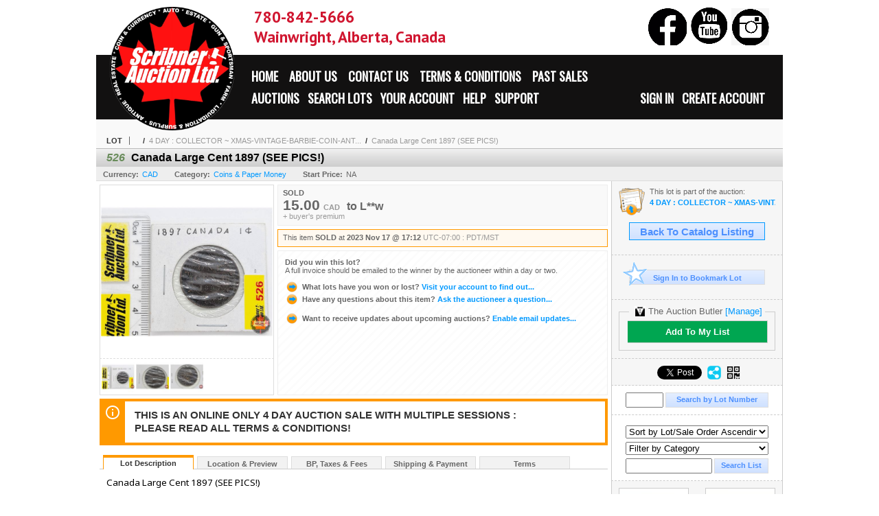

--- FILE ---
content_type: text/html; charset=utf-8
request_url: https://www.bidscribnernet.com/Canada-Large-Cent-1897-SEE-PICS_i50856736
body_size: 14977
content:

<!DOCTYPE html PUBLIC "-//W3C//DTD XHTML 1.0 Transitional//EN" "http://www.w3.org/TR/xhtml1/DTD/xhtml1-transitional.dtd">
<html xmlns="http://www.w3.org/1999/xhtml" >
<head><link rel="stylesheet" type="text/css" href="css/jquery.thickbox.css" /><link rel="shortcut icon" href="https://www.bidscribnernet.com/s/183/graphics/favicon.ico" /><link rel="alternate" type="application/rss+xml" title="Scribner Auction Ltd. Upcoming Auctions Feed" href="https://www.bidscribnernet.com/feeds" /><script type="text/javascript">var relpath = "https://www.bidscribnernet.com/";</script><link rel="stylesheet" type="text/css" href="https://www.bidscribnernet.com/css/c.min.2601190053.css" /><link rel="stylesheet" type="text/css" href="https://www.bidscribnernet.com/s/183/css/s.min.2601190053.css" /><script type="text/javascript" src="https://www.bidscribnernet.com/js/jquery-1.4.4.min.js"></script><script type="text/javascript" src="https://www.bidscribnernet.com/js/c.min.2601190053.js"></script>
    <meta id="cphHead_metaDescription" name="description" content="Canada Large Cent 1897 (SEE PICS!) - Scribner Auction Ltd."></meta>
    <meta id="cphHead_metaKeywords" name="keywords" content="Canada Large Cent 1897 (SEE PICS!), Scribner Auction Ltd., Wainwright, Alberta, Canada, auction, item, lot"></meta>

    <link rel="stylesheet" type="text/css" href="css/jquery.jcarousel.css" />
    <link rel="stylesheet" type="text/css" href="css/jquery.jcarousel.skin.css" />
    <link rel="stylesheet" type="text/css" href="css/jquery.jqzoom.css" />
    <link rel="stylesheet" type="text/css" href="css/pages/item.5.css" />
    <link rel="stylesheet" type="text/css" href="css/lightbox.css" />

    <script src="js/jquery-1.6.min.js" type="text/javascript"></script>

    <script type="text/javascript" src="js/jquery.lightbox.js?show_linkback=false&amp;show_helper_text=false&amp;speed=200&amp;opacity=0.8"></script>
    <script type="text/javascript" src="js/jquery.jcarousel.2601190053.js"></script>
    <script type='text/javascript' src='js/jquery.jqzoom-core.2601190053.js'></script>
    <script type="text/javascript" src="js/pages/auction.2601190053.js"></script>
    <script type="text/javascript" src="js/pages/item.2601190053.js"></script>

    <script src="js/jquery-ui-1.11.3.min.js" type="text/javascript"></script>
    <link rel="stylesheet" type="text/css" href="css\jquery-ui-1.11.3.min.css"/>

    <link rel="canonical" href="https://www.icollector.com/Canada-Large-Cent-1897-SEE-PICS_i50856736" />

    <style type="text/css">
        /*Jquery UI MyAgent CSS*/
        .ui-dialog{
            font-size: 12px;
            text-align:left;
        }
        .ui-dialog input[type=text]{
            width:420px;
        }
        .lblTitle{
            margin-top:7px;
            margin-bottom:2px;
            display:block;
        }
        .lblInfo {
            font-weight: normal;
            display:block;
        }
        .lblError {
            color:red;
            font-weight: normal;
            margin: 5px 0;
            display: block;
        }
        
        .buttons {
            text-align: center;
            margin-top:5px;
        }
        .buttons input{
            margin:5px 25px;
            width:80px;
        }
        #AuctionButlerTitle {
            text-align:center;
            border: 1px rgb(204, 204, 204) solid;
            padding: 5px 5px 10px 5px;
        }
        #AuctionButlerTitle span{
            font-size: 14px;
        }
        #AuctionButlerTitle img{
            vertical-align:middle;
        }
        #manageAuctionButler{
            text-decoration:none;
            color:#09f;
        }
        #manageAuctionButler:hover{
            color:#f90;
        }
        #CreateSavedSearch{
            color:#fff;
            background-color:rgb(0, 166, 81);
            cursor:pointer;
            padding: 0 55px;
            text-decoration:none;
            font-family:sans-serif;
            font-weight:bold;
            font-size:small;
            display:inline-block;
            height: 15px;
            border: solid 1px #ccc;
            border-left:none;
            padding-bottom: 7px;
            padding-top: 9px;
            margin-left: 1px;
        }
        .imgQuestion{
            margin-top: -47px;
            margin-left: 200px;
            float: left;
            cursor:help;
        }

        .p_item-buynow {
            clear: both;
            margin: 0 5px;
            padding: 1em 1.5em;
            border: solid 1px #F90;
            background-color: #FFF9F0;
            color: #666;
            text-align: left;
        }
        .p_item-buynow a {
            background: red;
            color: white;
            padding: 0.6em 1.2em 0.5em;
            margin-top: -0.3em;
            float: right;
            cursor: pointer;
            margin-left: 1em;
            border: 1px solid #999;
            border-radius: 0.2em;
            text-decoration: none;
            font-size: 1.4em;
        }
        .p_item-buynow-quantity {
            font-size: 0.8em;
            font-weight: normal;
        }
        .p_item-buynow-quantity::before {
            content: "x";
            display: inline-block;
            margin: 0 0.25em 0 0.5em;
        }
        .gridView {
            margin: 10px;
            color: #666;
            font-size: 8pt;
            font-weight: normal;
            text-align: right;
            margin-left: 10px;
        }
        .gridView tr td {
            padding: 1px 0px !important;
        }
        .datainfo tr th {
            border-bottom: solid 1px #EEE;
            color: #666;
            font-weight: bold;
            font-size: 8pt;
        }
        .left-padding {
            padding-left: 15px !important;
        }
        .minor-left-padding {
            padding-left: 5px !important;
        }
        .no-right-padding {
            padding-right: 0px !important;
        }
    </style>

    <script type="text/javascript">
        var yt_element, yt_video, yt_videoId, yt_autoload_id;

        var auctionSessionID = "94163";

        var AdjacentItemConfig = new function () {
            this.auctionID = "63396";
            this.auctionSessionID = auctionSessionID;
            this.containerID = "item_sideinfo_nextprev";
            this.commonApiURL = lag.GetCommonApiURL(),
            this.itemCount = "1";
            this.itemID = "50856736";
            this.isMobile = false;
            this.mediaURL = "https://dygtyjqp7pi0m.cloudfront.net/";
            this.showLotNumber = "True";
        }

        var FilterConfig = new function () {
            this.auctionSessionID = auctionSessionID;
        }

        var SiteConfig = new function () {
            this.registrantID = "";
            this.siteID = "183";
        }

        //Initialize JQZoom
        function initJQZoom(){
            $("#jqzoom").jqzoom({zoomType:"standard", zoomWidth:479, zoomHeight: 305, xOffset:7, yOffset: -2, title:false });
        }

        function hideImageYoutubeVideoElements() {
            $("#item_media_main a").hide(); // image

            var videle = $("#item_media_main_video");
            videle[0].pause(); videle.hide();

            if (yt_element) {
                yt_video.pauseVideo();
                yt_element.hide();
            }
        }

        // function called when hover over thumbnail
        function hoverThumbnail(img_md_src, img_lg_src, i)
        {
            hideImageYoutubeVideoElements();

            $("#item_media_main img").attr("src", img_md_src);
            $("#item_media_main a").attr("href", img_lg_src).attr("data-i", i).show();

            //Reinitialize zqzoom on new image
            initJQZoom();
        }
        function hoverMediaThumbnail(url, isYoutube)
        {
            if (!url || !url.length) return;

            hideImageYoutubeVideoElements();

            if (isYoutube == 1) { //1 = youtube, 0 = video url, 2 = uploaded video
                if (yt_videoId != url) { // if not already loaded then load...
                    yt_videoId = url;

                    if (yt_element && yt_video) {
                        yt_video.loadVideoById(url);
                    }
                    else {
                        yt_element = $("#item_media_main .youtube");
                        yt_video = new YT.Player("youtube_player",
                            {
                                width: 250, height: 250, videoId: url,
                                playerVars: { modestbranding: true },
                                events: {
                                    'onReady': function (event) {
                                        yt_video.playVideo();
                                    },
                                    'onStateChange': function (state) {
                                        if (state.data === 0) { // video ended
                                            // restart (loop)
                                            yt_video.seekTo(0);
                                            yt_video.playVideo();
                                        }
                                    }
                                }
                            });
                    }
                }

                yt_element.show();
            }
            else {
                $("#item_media_main_video").attr('src', url).show()[0].play();
            }
        }
        // auto load first video (if it exists)
        function onYouTubeIframeAPIReady()
        {
            // make sure page loaded already
            $(function (){
                // use setTimeout 0 to queue function call after general initialization
                setTimeout(function() { hoverMediaThumbnail(yt_autoload_id, true); }, 1000);
            });
        }
        
        // on tab click change tab and details appropriately
        function changeDetailsTab(name)
        {
            $("#item_details_tabs li").removeClass("active");
            $("#item_details_info > span").css("display", "none");

            $("#item_details_tabs_" + name).addClass("active");
            $("#item_details_info_" + name).css("display", "block");
        }

        // on document ready
        $(function()
        {
            getAdjacentItems(AdjacentItemConfig);
            // show thumbnails section (before initializing carousel)
            // do this instead of just having it visible from the get go
            // because we want style to be applied first otherwise during
            // page load/render layout looks all goofy, and jumps around
            $("#item_media_thumbnails").css("display", "block");

            $("#plhMedia").css("display", "block");

            // initialize thumbnail carousel
            $("#item_media_thumbnails").jcarousel(
            {
                scroll: 1,
                visible: (5)
            });
            
            // initialize jqzoom (on main image)
            // if image src contains 'noimage' (eg. .../noimage_md.jpg) then don't add zoom capability
            var main_image = $("#item_media_main a img");
            if(main_image.attr("src").indexOf("noimage") < 0)
            {
                // a valid image exists so initialize jqzoom on the image
                initJQZoom();
            }
            else
            {
                // a valid image does NOT exist, remove the href for the link on the main image
                $("#item_media_main a").removeAttr("href");
            }

            // click main image to get zoom via thumbnail lightbox event
            $("#item_media_main a").click(function() {
                var i = $(this).attr("data-i");
                $("a.item_media_thumbnail_" + i).trigger("click");
            });

            // show itemsbar
            $(".item_groupbar").show("slow", function(){ $(".item_groupbar .tag").show(); });
            
            // setup find lot number events
            $("#txtFindLot").click(function(e){ this.select(); });
            $("#txtFindLot").keypress(function(e)
            {
                var keyCode = (window.Event)? e.which : e.keyCode;
                if(keyCode==13)
                {
                    FindLot(this.value, null, 94163, 50);
                    return false;
                }
            });
            $("#btnFindLot").click(function()
            {
                FindLot($("#txtFindLot").val(), null, 94163, 50);
            });
            
            // setup search items via keywords events
            $("#txtSearch").click(function(e){ this.select(); });
            $("#txtSearch").keypress(function(e)
            {
                var keyCode = (window.Event)? e.which : e.keyCode;
                if(keyCode==13)
                {
                    SearchItems("https://www.bidscribnernet.com/4-DAY-COLLECTOR-XMAS-VINTAGE-BARBIE-COIN-ANTIQUE-FARM-COLLECTOR-TOY-NOV-16-17-18-19-2023_as94163", "50", "null", $("#txtSearch").val(), $("#ddlSearchCategories").val(), "null", "null", $("#cphBody_ddlSortOrder").val());
                    return false;
                }
            });

            // Load category dropdown list
            getCategoryFilter(FilterConfig);

            function itempage_search() {
                SearchItems(
                    "https://www.bidscribnernet.com/4-DAY-COLLECTOR-XMAS-VINTAGE-BARBIE-COIN-ANTIQUE-FARM-COLLECTOR-TOY-NOV-16-17-18-19-2023_as94163", "50", "null",
                    $("#txtSearch").val(), $("#ddlSearchCategories").val(), "null", "null", $("#cphBody_ddlSortOrder").val());
            }
            $("#btnSearch").click(itempage_search);
            $("#ddlSearchCategories,#cphBody_ddlSortOrder").change(itempage_search);
            
            // setup sort ordering
            $("#cphBody_ddlSortOrder").change(function()
            {
                SortItems("https://www.bidscribnernet.com/4-DAY-COLLECTOR-XMAS-VINTAGE-BARBIE-COIN-ANTIQUE-FARM-COLLECTOR-TOY-NOV-16-17-18-19-2023_as94163", "50", "null", $("#txtSearch").val(), $("#ddlSearchCategories").val(), "null", "null", $("#cphBody_ddlSortOrder").val());
            });

            //If user is logged in load 
            if("".length > 0){
                //Initialize the savedsearch dialog
                $("#Dialog").dialog({ autoOpen: false, resizable: false, width: 450, modal: true });
                $("#Dialog").dialog('option', 'title', 'Auction Butler');

                var SavedSearch = new function () {
                    this.CategoryID = "11116";
                    this.SSID = null;
                    this.MyAgentEnabled = 0;
                }

                var Filters = new function () {
                    this.categoryID = SavedSearch.CategoryID;
                    this.yearID = null;
                    this.auctionSessionTypeID = null;   
                    this.countryLocationID = null;
                    this.auctioneerID = null;
                }

                var SearchConfig = new function () {
                    this.keywords = removeStopWords(removeIllegalChars("Canada Large Cent 1897 (SEE PICS!)"));
                    this.exactKeywords = null;
                    this.isCurrent = 1;
                    this.exactKeywords = 0;
                }

                var savedSearchName = "";
                var btnMyAgentEnabled = "Added To List";
                var btnMyAgentDisabled = "Add To My List";

                $("#btnSubmit").click(function () {
                    $("#Dialog").dialog('close');
                    
                    promptKeywords = removeStopWords(removeIllegalChars($("#txtKeywords").val()));
                    if (promptKeywords.length > 0) {
                        SearchConfig.keywords = promptKeywords;
                        var savedSearchName = generateSavedSearchName("Coins & Paper Money", SearchConfig.keywords, SearchConfig.exactKeywords).substr(0,150);
                        if(saveSearch(savedSearchName, SavedSearch.SSID, 1, SearchConfig, Filters, SiteConfig, true)){
                            $("#CreateSavedSearch").text(btnMyAgentEnabled);
                            loadSavedSearch();
                        }
                    }
                });

                $("#btnCancel").click( function () {
                    $("#Dialog").dialog('close');
                });

                $("#txtKeywords").keypress(function(e) {
                    if(e.which == 13) {
                        $("#btnSubmit").click();
                    }else{
                        var regex = new RegExp("^[a-zA-Z0-9 :,]+$");
                        var str = String.fromCharCode(!e.charCode ? e.which : e.charCode);
                        if (regex.test(str))
                            return true;
                        else{
                            e.preventDefault();
                            return false;
                        }
                    }
                });

                $("#CreateSavedSearch").click (function () {
                    loadSavedSearch();

                    //If myagent is disabled, check if it exists. If it does, enabled. else, create
                    if (SavedSearch.SSID != null && SavedSearch.MyAgentEnabled == 1) {
                        if(saveSearch(savedSearchName, SavedSearch.SSID, 0, SearchConfig, Filters, SiteConfig, true, false)){
                            $("#CreateSavedSearch").text(btnMyAgentDisabled);
                            SavedSearch.MyAgentEnabled == 0;
                        }
                    }
                    else {
                        if (!$("#Dialog").dialog('isOpen')) {
                            $("#lblCategory").text("Coins & Paper Money");
                            $("#txtKeywords").val(SearchConfig.keywords);

                            $("#Dialog").dialog('open');
                        }
                    }
                });	    

                function loadSavedSearch(){
                    var arrSavedSearch = loadSavedSearchesItemPage("183", "");
                    if (arrSavedSearch && arrSavedSearch.length) {
                        $.each(arrSavedSearch, function(index, ssVal) {
                            //if the new generated savedsearch keywords and categoryid match an existing savedsearch then savedsearch is enabled.
                            if(ssVal.SearchKeywords == SearchConfig.keywords){
                                //Existing Saved Search was found. populate existing values
                                SavedSearch.SSID = ssVal.SSID;
                                SavedSearch.MyAgentEnabled = ssVal.MyAgentEnabled;
                                SearchConfig.keywords = ssVal.SearchKeywords;
                                Filters.yearID = ssVal.SearchYearID;
                                Filters.auctionSessionTypeID = ssVal.SearchAuctionSessionID;
                                Filters.countryLocationID = ssVal.SearchLocationID;
                                Filters.auctioneerID = ssVal.SearchAuctioneerID;
                                return false;//break loop
                            }
                        });
                    }
                }

                $("#CreateSavedSearch").removeAttr("href");
            }

            $("#ItemNotificationHelpDialog").dialog({ autoOpen: false, resizable: false, width: 450, modal: true });
            $("#ItemNotificationHelpDialog").dialog('option', 'title', 'Lot Closing Notification Information');

            $("#btnClose").click( function () {
                $("#ItemNotificationHelpDialog").dialog('close');
            });

            $(".imgQuestion").click(function(){
                $("#ItemNotificationHelpDialog").dialog('open');
            });

            $("#linkItemSubSettings").attr("href", "account/profile.aspx?m=2&itn=1&returl=" + window.location.href);
        });
    </script>
    <style type="text/css">
        .auction_session_search input[type='text'] { margin-right:3px; }
        .auction_session_search div { margin-bottom:5px; }
        .auction_session_search div:last-child { margin-bottom:0px; }
        .auction_session_search .boxlink { height:22px; padding:4px; font-size:11px; vertical-align:top; }
        .auction_session_search #btnFindLot { width:150px; }
        .auction_session_search #btnSearch { width:79px; }
        .auction_session_search #txtFindLot { width:49px; height:18px; padding:0px 1px; }
        .auction_session_search #txtSearch { width:120px; height:18px; padding:0px 1px; }
        .auction_session_search #ddlSearchCategories { width:208px; }
        .auction_session_search #cphBody_ddlSortOrder { width:208px; margin:5px 0px; }

        a#lightbox-caption-title {
            display: block;
            text-decoration: none !important;
        }
        a#lightbox-caption-title:hover {
            color: #09f !important;
        }
        a#lightbox-caption-title:hover::after {
            background-color: #09f;
        }
        a#lightbox-caption-title::after {
            display: block;
            content: "OPEN FULL SIZE VERSION IN NEW WINDOW";
            margin: .5em .25em 0;
            padding: 0 .25em;
            border-radius: .25em;
            color: #fff;
            background-color: #999;
            font-size: 1.25em;
            text-align: center;
        }
        #item_media_main a, #item_media_main img, .jqZoomPup, #item_media_thumbnails a
        { cursor: pointer; cursor: -webkit-zoom-in; cursor: -moz-zoom-in; cursor: zoom-in; }
        
        .otherdetailsbox {
            margin-top: 15px;
            color: #333;
            background-color: #fff;
            min-height: unset;
            border: .25em solid #f90;
            border-left-width: 2.5em;
            padding: .75em 1em;
            font-size: 1.1em;
            line-height: 1.3;
            font-weight: bold;
        }
        .otherdetailsbox::before {
            content: '';
            float: left;
            background-image: url('graphics/icons/info-circle.png');
            background-repeat: no-repeat;
            background-position: 0 0;
            width: 3em;
            height: 3em;
            margin-left: -3em;
            margin-top: -.5em;
            z-index: 100;
        }

        .p_item-lotassoc {
            display: block;
            border-color: green;
        }

        .itempage-orderindexnum {
            display: inline-block;
            transform: translateY(-0.1em);
            margin-right: 0.5em;
            padding: 0.2em 0.4em;
            border-radius: 0.5em;
            background-color: #666;
            color: #fff;
            font-size: 0.7em;
            font-weight: normal;
        }
        .itempage-orderindexnum::before {
            content: 'SEQ#';
            display: inline-block;
            margin-right: 0.3em;
        }
        .divAuctionMedia{
            max-height: 55px;
        }
    </style>
    <!--[if lte IE 7]>
    <style type="text/css">
        .auction_session_search #btnFindLot { width:150px; }
        .auction_session_search #btnSearch { width:79px; }
    </style>
    <![endif]-->
    
<link rel="stylesheet" href="https://fonts.googleapis.com/css2?family=Material+Symbols+Outlined:opsz,wght,FILL,GRAD@20..48,100..700,0..1,-50..200&amp;icon_names=mobile" /><meta property="og:site_name" content="Scribner Auction Ltd."></meta><meta property="og:image" content="https://dygtyjqp7pi0m.cloudfront.net/i/63396/50856736_1.jpg?v=8DBE7CB20B3F8A0"></meta><title>
	Canada Large Cent 1897 (SEE PICS!) - Scribner Auction Ltd.
</title></head>
<body>
    <form method="post" action="./Canada-Large-Cent-1897-SEE-PICS_i50856736?i=50856736" id="frmMainMaster">
<div class="aspNetHidden">
<input type="hidden" name="__VIEWSTATE" id="__VIEWSTATE" value="krmgwr6A7Z5hK+TRkwnyEgxmRn9+HcK2UlhSuDcwOghEa3muLY9wsfhCbE5JGCIfHjSF6vcndZamYGo8UuE0bB3mob1B4hbJwA+2In8P6bpEP/oN8syk52m5Y264B0Xiosl7ew==" />
</div>


<script type="text/javascript">
//<![CDATA[
function htip_show(e, htipID, offset) { $(htipID).stop(true,true).css({left:e.pageX-offset,top:e.pageY+10}).animate({opacity:'show'}, 'slow'); }function htip_hide(htipID) { $(htipID).hide(); }//]]>
</script>

<div class="aspNetHidden">

	<input type="hidden" name="__VIEWSTATEGENERATOR" id="__VIEWSTATEGENERATOR" value="6AB857A9" />
	<input type="hidden" name="__EVENTVALIDATION" id="__EVENTVALIDATION" value="FS85pwv/OeyGkvm5u1QULhme/kh1qaj4rIfjb1GBn3roCLmsvycqa5ioDnBHwczwr6X/pTElplzQOYnAlishFI5aIuiGquXnTe+bmHyLKSPF/ci7jyuCgNZIQ2VFtQCT1QuoOrUCI2CW2em+6+OadiCvPQww7sj1Q515gV/3uUYXS+CCHREF5tCw0IzpVw03PoN8hzWVUQCM6tM1R98FYfMgku52tf9YY+0SGqYKzugTWImb7YAxb9XlYVDw3OfoLs4XkXgmPw9EdxumIfNjAhAPOO9ygSUxd7VM2AJTPCu1SlmJCzwJW9f69gotngbw2I7FoyEFD97wDDcNWtzYIyD0/Sc=" />
</div>
    <div id="master_borders">
    <div id="master">
		<div id="header">
            <div class="s-header">
                <div class="s-header-social">
                    <a href="https://www.facebook.com/ScribnerAuction/" target="_blank"><img src="https://www.bidscribnernet.com/s/183/graphics/social-facebook.png" alt="Facebook" /></a>
                    <a href="https://www.youtube.com/channel/UCa52i88-wzvT9st1X0CDlpw" target="_blank"><img src="https://www.bidscribnernet.com/s/183/graphics/social-youtube.png" alt="Youtube" /></a>
                    <a href="https://www.instagram.com/scribner.auction/" target="_blank"><img src="https://www.bidscribnernet.com/s/183/graphics/social-instagram.png" alt="Instagram" /></a>
                </div>
                <div class="s-header-phone">780-842-5666</div>
                <div class="s-header-address">Wainwright, Alberta, Canada</div>
            </div>
			<a href="http://scribnernet.com/"><img src="https://www.bidscribnernet.com/s/183/graphics/logo.png" alt="Scribner Auction Ltd." /></a>
		</div>
		<div id="mainmenu">
            <a href="http://scribnernet.com/">Home</a>
            <a href="http://scribnernet.com/about.html">About Us</a>
            <a href="http://scribnernet.com/contact.html">Contact Us</a>
            <a href="http://scribnernet.com/terms-conditions.html">Terms &amp; Conditions</a>
            <a href="http://scribnernet.com/past-sales.html">Past Sales</a>
            <br />

			<div class="login">
				<a id="lnkLogin" class="sepR" href="https://www.bidscribnernet.com/login.aspx?returnurl=https%3a%2f%2fwww.bidscribnernet.com%2fitem.aspx%3fi%3d50856736">Sign In</a><a id="lnkRegister" href="https://www.bidscribnernet.com/register.aspx?returnurl=https%3a%2f%2fwww.bidscribnernet.com%2fitem.aspx%3fi%3d50856736">Create Account</a>
				
			</div>

			<a href="https://www.bidscribnernet.com/auctionlist.aspx">Auctions</a><a href="https://www.bidscribnernet.com/search.aspx">Search Lots</a><a href="https://www.bidscribnernet.com/account/">Your Account</a><a href="https://www.bidscribnernet.com/help.aspx">Help</a><a href="https://www.bidscribnernet.com/contact.aspx">Support</a>
		</div>
		<div id="content">
			
    <div id="p_item" class="p_page_content" itemscope itemtype="http://schema.org/Product">
    <h2 class="breadcrumbs">
        <b>LOT</b>
        <a id="cphBody_hlBreadcrumb_AuctioneerName"></a>&nbsp;&nbsp;/&nbsp;
        <a id="cphBody_hlBreadcrumb_AuctionTitle" title="4 DAY : COLLECTOR ~ XMAS-VINTAGE-BARBIE-COIN-ANT..." onclick="lag.EmitAnalytics(&#39;ClickAuctionFromItem&#39;)" href="https://www.bidscribnernet.com/4-DAY-COLLECTOR-XMAS-VINTAGE-BARBIE-COIN-ANTIQUE-FARM-COLLECTOR-TOY-NOV-16-17-18-19-2023_as94163">4 DAY : COLLECTOR ~ XMAS-VINTAGE-BARBIE-COIN-ANT...</a>&nbsp;&nbsp;/&nbsp;
        <a id="cphBody_hlBreadcrumb_ItemTitle" title="Canada Large Cent 1897 (SEE PICS!)" itemprop="url" href="https://www.bidscribnernet.com/Canada-Large-Cent-1897-SEE-PICS_i50856736">Canada Large Cent 1897 (SEE PICS!)</a>
    </h2>

    
    
    <div id="cphBody_pnlMain">
	
        <div class="pageheading">
            
            <i>526</i>
            <h1 itemprop="name">Canada Large Cent 1897 (SEE PICS!)</h1>
        </div>

        <div class="pageheadingsub">
            <span class="part"><b>Currency:</b><a id="cphBody_hlSubBar_AuctionCurrency" title="Search for items under currency: CAD" href="http://www.google.com/finance?q=CURRENCY:CAD" target="_blank">CAD</a></span>
            <span class="part"><b>Category:</b><a id="cphBody_hlSubBar_ItemCategory" title="Search for items under category: Coins &amp; Paper Money" href="search.aspx?ca=11116">Coins & Paper Money</a></span>
            <span class="part"><b>Start Price:</b>NA</span>
            
        </div>

        <div class="cmain">
            <div id="item_media_container">
                <div id="item_media_main">
                    <a href="https://dygtyjqp7pi0m.cloudfront.net/i/63396/50856736_1.jpg?v=8DBE7CB20B3F8A0" data-i="1" id="jqzoom"><img class="p-item-media-main-image" itemprop="image" src="https://dygtyjqp7pi0m.cloudfront.net/i/63396/50856736_1m.jpg?v=8DBE7CB20B3F8A0" alt="Canada Large Cent 1897 (SEE PICS!)" /></a>
                    <div class="youtube" style="display:none"><div id="youtube_player"></div></div>
                    <video id="item_media_main_video" style="display:none;width:100%;height:100%;background:#000;" controls loop></video>
                </div>
                <ul id="item_media_thumbnails" class="jcarousel-skin-simple" style="display:none;"><li><a class='item_media_thumbnail_1' href="https://dygtyjqp7pi0m.cloudfront.net/i/63396/50856736_1.jpg?v=8DBE7CB20B3F8A0" onmouseover="hoverThumbnail('https://dygtyjqp7pi0m.cloudfront.net/i/63396/50856736_1m.jpg?v=8DBE7CB20B3F8A0','https://dygtyjqp7pi0m.cloudfront.net/i/63396/50856736_1.jpg?v=8DBE7CB20B3F8A0', 1);" rel="lightbox-thumbnails" title="526 - Canada Large Cent 1897 (SEE PICS!)"><img src="https://dygtyjqp7pi0m.cloudfront.net/i/63396/50856736_1s.jpg?v=8DBE7CB20B3F8A0" alt="Image 1 : Canada Large Cent 1897 (SEE PICS!)" /></a></li><li><a class='item_media_thumbnail_2' href="https://dygtyjqp7pi0m.cloudfront.net/i/63396/50856736_2.jpg?v=8DBE7CB20B3F8A0" onmouseover="hoverThumbnail('https://dygtyjqp7pi0m.cloudfront.net/i/63396/50856736_2m.jpg?v=8DBE7CB20B3F8A0','https://dygtyjqp7pi0m.cloudfront.net/i/63396/50856736_2.jpg?v=8DBE7CB20B3F8A0', 2);" rel="lightbox-thumbnails" title="526 - Canada Large Cent 1897 (SEE PICS!)"><img src="https://dygtyjqp7pi0m.cloudfront.net/i/63396/50856736_2s.jpg?v=8DBE7CB20B3F8A0" alt="Image 2 : Canada Large Cent 1897 (SEE PICS!)" /></a></li><li><a class='item_media_thumbnail_3' href="https://dygtyjqp7pi0m.cloudfront.net/i/63396/50856736_3.jpg?v=8DBE7CB20B3F8A0" onmouseover="hoverThumbnail('https://dygtyjqp7pi0m.cloudfront.net/i/63396/50856736_3m.jpg?v=8DBE7CB20B3F8A0','https://dygtyjqp7pi0m.cloudfront.net/i/63396/50856736_3.jpg?v=8DBE7CB20B3F8A0', 3);" rel="lightbox-thumbnails" title="526 - Canada Large Cent 1897 (SEE PICS!)"><img src="https://dygtyjqp7pi0m.cloudfront.net/i/63396/50856736_3s.jpg?v=8DBE7CB20B3F8A0" alt="Image 3 : Canada Large Cent 1897 (SEE PICS!)" /></a></li></ul>
            </div> 

            

<div id="item_bidding" itemprop="offers" itemscope itemtype="http://schema.org/Offer">
    

    
    
    

    

    
    
    
        <div id="item_bidding_currentbid">
            <span id="cphBody_cItemBidInfo_lblBidding_Reserve" class="reserve"></span>
            <b class="leadin">SOLD</b><br />
            
            

            <span class="currentbidinfo">
                <span id="cphBody_cItemBidInfo_lblBidding_CurrentBid" class="amount" itemprop="price">15.00</span><span id="cphBody_cItemBidInfo_lblBidding_CurrentBid_Currency" class="currency" itemprop="priceCurrency">CAD</span><span id="cphBody_cItemBidInfo_lblBidding_CurrentBid_Quantity" class="quantity"></span><span id="cphBody_cItemBidInfo_lblBidding_CurrentBid_LeadText" class="leadtext"><small>to</small> </span><span id="cphBody_cItemBidInfo_lblBidding_CurrentBid_Username" class="username">L**w</span><span id="cphBody_cItemBidInfo_lblBidding_CurrentBid_PaddleNumber" class="paddlenumber"></span><span id="cphBody_cItemBidInfo_lblBidding_CurrentBid_FineText" class="fees">+ buyer's premium </span>
            </span>
        </div>
    

    

    
    
    

    
    
    
    
    
    

    
        <span itemprop="availability" content="https://schema.org/Discontinued"></span>
        <div id="item_bidding_over_date">
            <span id="cphBody_cItemBidInfo_lblBidding_Over_Prefix">This item&nbsp;</span><span id="cphBody_cItemBidInfo_lblBidding_Over_SoldStatus" class="soldstatus">SOLD</span><span id="cphBody_cItemBidInfo_lblBidding_Over_Date_LeadIn"> at </span><span id="cphBody_cItemBidInfo_lblBidding_Over_Date" class="date">2023 Nov 17 @ 17:12</span><span id="cphBody_cItemBidInfo_lblBidding_Over_TimeZone" class="timezone">UTC-07:00 : PDT/MST</span>
        </div>
        <div id="item_bidding_over">
            <div id="cphBody_cItemBidInfo_pnlBidding_Over_WhoWon">
		
                <b>Did you win this lot?</b><br />
                <span class="itembidinfo_invoiceWillEmail">A full invoice should be emailed to the winner by the auctioneer within a day or two.</span>
            
	</div>

            <div>
                <a href="https://www.bidscribnernet.com/account/items.aspx?m=3&amp;as=94163" title="Your Account">
                    <img src="https://www.bidscribnernet.com/graphics/icons/go.gif" class="small" alt="" />
                    <span class="gray">What lots have you won or lost?</span>
                    Visit your account to find out...
                </a>
                <br />
                <a href="https://www.bidscribnernet.com/auctioneercontact.aspx?a=63396&amp;i=50856736&amp;TB_iframe=true&amp;height=420&amp;width=600&amp;modal=true" class="thickbox" title="Ask Question">
                    <img src="https://www.bidscribnernet.com/graphics/icons/go.gif" class="small" alt="" />
                    <span class="gray">Have any questions about this item?</span>
                    Ask the auctioneer a question...
                </a>
                
            </div>

            
            
            <div>
                <a href="https://www.bidscribnernet.com/account/profile.aspx?m=2" title="Subscription Settings">
                    <img src="https://www.bidscribnernet.com/graphics/icons/go.gif" class="small" alt="" />
                    <span class="gray">Want to receive updates about upcoming auctions?</span>
                    Enable email updates...
                </a>
                
            </div>
        </div>
    
</div>
<script type="text/javascript" src="https://www.bidscribnernet.com/js/controls/ItemBidInfo.231220.js"></script>
<script type="text/javascript">itembidinfo.Initialize(50856736, -68598423, 1, 10, 0);</script>

            
            

            
                <div class="infobox otherdetailsbox"><span id="cphBody_litOtherDetails" class="contentblock">THIS IS AN ONLINE ONLY 4 DAY AUCTION SALE WITH MULTIPLE SESSIONS : <br />PLEASE READ ALL TERMS &amp; CONDITIONS!<br /></span></div>
            

            <div style="margin-top:15px;">
                

<style type="text/css">
	.mediaItem{
		display: block;
		text-align: left;
		margin-left: 30px;
	}	
	.docItem{
		display: block;
		text-align: left;
		margin-left: 30px;
	}

	.hyperLinkText{
		line-height: 33px;
		vertical-align: bottom;
		display: inline-block; 
		text-decoration: none;
	}
	.divAuctionMedia{
        overflow: hidden;
		transition: max-height 300ms;
		min-height: 0px !important;
		margin-bottom: 0px;
    }
	.open {
		max-height: max-content;
	}
	
</style>

<script type="text/javascript">
    $(document).ready(function () {
        var b = $(".mediaDocumentToggleButton");
		var w = $(".divAuctionMediaID");
        var eleToChangeButtonText = $(".mediaDocumentContent .mediaDocumentToggleButton, .mediaDocumentContent span.ui-btn-inner.ui-btn-corner-all")

		b.click(function (e) {
			e.preventDefault();
			w.toggleClass("open"); /* <-- toggle the application of the open class on click */

			e.currentTarget.innerHTML = w.hasClass("open") ? "Show less..." : "Show more..."; /* <-- change the button text based on the class */
			if (eleToChangeButtonText) {
                eleToChangeButtonText[0].innerText = e.currentTarget.innerHTML;
			}
                
			return false;
        });
	});

	function toggleMediaContent(e) {
		var w = $("#divAuctionMedia");

		e.preventDefault();

		w.toggle();
	}
</script>




            </div>
            

            

            <ul id="item_details_tabs" class="tabs">
                <li id="item_details_tabs_description" class="active"><a onclick="changeDetailsTab('description');" title="Description">Lot Description</a></li>
                <li id="item_details_tabs_preview"><a onclick="changeDetailsTab('preview');" title="Location &amp; Preview">Location &amp; Preview</a></li>
                <li id="item_details_tabs_taxes"><a onclick="changeDetailsTab('taxes');" title="Taxes &amp; Fees">BP, Taxes &amp; Fees</a></li>
                <li id="item_details_tabs_shippay"><a onclick="changeDetailsTab('shippay');" title="Shipping &amp; Payment">Shipping &amp; Payment</a></li>
                <li id="item_details_tabs_terms"><a onclick="changeDetailsTab('terms');" title="Terms">Terms</a></li>
            </ul>
            <div id="item_details_info">
                <span id="item_details_info_description" itemprop="description">
                    <span id="cphBody_cbItemDescription" class="contentblock">Canada Large Cent 1897 (SEE PICS!)</span>
                </span>
                <span id="item_details_info_preview" style="display:none;">
                    <b>Auction Location:</b><br />
                    #1, 2209 - 23 Street, Wainwright, Alberta, T9W 0C2, Canada
                    <br /><br />
                    <b id="cphBody_bItemPreviewInfo">Previewing Details:</b><br />
                    <span id="cphBody_cbItemPreviewInfo" class="contentblock">Open House Preview on Thursday November 16th from 2pm - 7pm at the auction location (#1, 2209 - 23 Street, Wainwright, AB) Preview is subject to change at any moment and is up to the discretion of Scribner Auction Ltd.<br /></span>
                </span>
                <span id="item_details_info_taxes" style="display:none;">
                    <span id="cphBody_cbItemTaxes" class="contentblock">GST 5%<br />Payment Terms:<br />1. An Invoice will be emailed to you at the conclusion of each Session OR the last day of a multiple session Auction.<br />2. Payment is due once invoices have been sent out.<br />3. If you wish to pick up your items and pay with either Debit or Cash, this must be approved/arranged by Scribner Auction Ltd.<br />4. If you wish to pay &amp; pick up in person, please make an appointment to do so by calling : 780-842-5666 (No Drop Ins Please!)<br />5. 15% Buyers Premium per item will be applied to all online purchases. See BP, Taxes &amp; Fees<br />6. An additional 2.5% convenience fee is applicable for any and all MasterCard/Visa transactions.<br />7. GST of 5% will be charged to all applicable items<br />8. Scribner Auction Ltd. will automatically charge your credit card by Noon on the Tuesday following any weekend Auction(s) if you have not already paid alternately or have made arrangements that are satisfactory to Scribner Auction Ltd.<br />9. All EFT “ETransfers” MUST be sent to: admin@scribnernet.com<br />10. Shipping &amp; Handling Charges will also be charged to your credit card at the time of shipping and a New &amp; Revised Invoice showing the total including shipping/handling will be emailed.<br /><br /><br /></span>
                    
                            <b>Taxes:</b>
                            <table class="datainfo">
                                <thead><tr><td>Tax</td><td>Rate</td><td>Desc.</td></tr></thead>
                        
                            <tr>
                                <td>GST</td>
                                <td>5%</td>
                                <td>Government Sales Tax</td>
                            </tr>
                        
                            </table><br />
                        
                    
                            <b>Buyer's Premiums:</b>
                            <table class="datainfo">
                                <thead><tr><td>From (Incl.)</td><td>To (Excl.)</td><td>Premium</td></tr></thead>
                                <tbody>
                        
                            <tr>
                                <td>0.00</td>
                                <td>Infinite</td>
                                <td>15%</td>
                            </tr>
                        
                                </tbody>
                            </table>
                        
                    
                    <br /><b>Additional Fees:</b>
                    <div>
		<table class="datainfo" cellspacing="0" rules="all" border="1" id="cphBody_gvFees" style="border-collapse:collapse;">
			<tr>
				<td>No data available.</td>
			</tr>
		</table>
	</div>
                </span>
                <span id="item_details_info_shippay" style="display:none;">
                    <b>Shipping Details:</b><br />
                    <span id="cphBody_cbItemShippingInfo" class="contentblock">THURSDAY &amp; FRIDAY &amp; SATURDAY &amp; SUNDAY: Purchases will be packaged up after the auction and shipped via Canada Post or PUROLATOR (for dangerous goods) within 12-16 days of the auction sale. Please contact us via email (scribner.auction@gmail.com) or call 780-842-5666 prior to the auction if you wish to arrange alternate shipping. Shipping &amp; Handling Charges will be charged to your credit card at the time of shipping. Most packages shipped via Canada Post come with $100 insurance. Please review Canada Post Terms &amp; Conditions for Canada Post Insurance Policies.  Scribner Auction Ltd. will not be responsible for any damage or breakage to any item for any reason (shipping, handling or otherwise). If you wish to arrange for Pick Up at our Wainwright, AB location, please call our office to make an appointment 780-842-5666. You MUST schedule an appointment (NO DROP INS PLEASE!)<br /></span>
                    <br /><br />
                    <b>Payment Details:</b><br />
                    <span id="cphBody_cbItemPaymentInfo" class="contentblock">Payment Terms:<br /><br />1. An Invoice will be emailed to you at the conclusion of each Session OR the last day of a multiple session Auction.<br /><br />2. Payment is due once invoices have been sent out.<br /><br />3. If you wish to pick up your items and pay with either Debit or Cash, this must be approved/arranged by Scribner Auction Ltd.<br /><br />4. If you wish to pay &amp; pick up in person, please make an appointment to do so by calling : 780-842-5666 (No Drop Ins Please!)<br /><br />5. 15% Buyers Premium per item will be applied to all online purchases. See BP, Taxes &amp; Fees<br /><br />6. An additional 2.5% convenience fee is applicable for any and all MasterCard/Visa transactions.<br /><br />7. GST of 5% will be charged to all applicable items<br /><br />8. Scribner Auction Ltd. will automatically charge your credit card by Noon on the Tuesday following any weekend Auction(s) if you have not already paid alternately or have made arrangements that are satisfactory to Scribner Auction Ltd.<br /><br />9. All EFT “ETransfers” MUST be sent to : admin@scribnernet.com<br /><br />10. Shipping &amp; Handling Charges will also be charged to your credit card at the time of shipping and a New &amp; Revised Invoice showing the total including shipping/handling will be emailed.<br />Auction Shipping Info<br />THURSDAY &amp; FRIDAY &amp; SATURDAY &amp; SUNDAY: Purchases will be packaged up after the auction and shipped via Canada Post or PUROLATOR (for dangerous goods) within 12-16 days of the auction sale. Please contact us via email (scribner.auction@gmail.com) or call 780-842-5666 prior to the auction if you wish to arrange alternate shipping. Shipping &amp; Handling Charges will be charged to your credit card at the time of shipping. Most packages shipped via Canada Post come with $100 insurance. Please review Canada Post Terms &amp; Conditions for Canada Post Insurance Policies. Scribner Auction Ltd. will not be responsible for any damage or breakage to any item for any reason (shipping, handling or otherwise). If you wish to arrange for Pick Up at our Wainwright, AB location, please call our office to make an appointment 780-842-5666. You MUST schedule an appointment (NO DROP INS PLEASE!)<br /><br /></span>
                    <br /><br />
                    <b>Accepted Payment Methods:</b><ul>
                            <li>VISA</li>
                        
                            <li>Master Card</li>
                        
                            <li>E-Transfer</li>
                        
                            <li>Debit</li>
                        
                            <li>Cash</li>
                        </ul>
                </span>
                <span id="item_details_info_terms" style="display:none;"><span id="cphBody_cbItemTerms" class="contentblock">THIS IS AN ONLINE ONLY AUCTION SALE<br />Online bidders registration must be accurate.<br />Online Bidders must have a valid credit card (Mastercard or Visa) to register.<br />There will be a 15% Buyers Premium per item applied to all online purchases. See BP, Taxes &amp; Fees. Additional fees will apply if paying with credit card. (See Payment/Shipping Terms)<br />All Bidders must understand that internet bidding may be subject to error due to loss or delay of internet connection. Pre-bidding/Absentee bidding is available before the Auction begins.<br />Payment is due in full at the conclusion of the Auction Sale or Auction Session in the case of a multiple day Auction Sale. (Please see Payment &amp; Shipping Terms)<br />After an item has been sold, that item is the sole responsibility of the purchaser. All merchandise is sold AS IS/WHERE IS. No Guarantees or Warranties Given or Implied. Scribner Auction is not responsible for missing parts. No bidder shall retract his/her bid. All sales are final. Open house Preview on Thursday November 16th from 2pm - 7pm at the auction location (2209 - 23 Street, Wainwright, AB, Canada) Preview is subject to change at any moment and is up to the discretion of Scribner Auction Ltd.<br />Listing &amp; Descriptions are a guide only and are subject to changes, additions or deletions.<br />Firearms, Collectibles, Antiques &amp; Coin &amp; Currency &quot;Grades&quot; are not the opinion of Scribner Auction Ltd. or any of Scribner Auction Ltd. representatives.<br />Packing &amp; shipping costs will be the buyer&#39;s responsibility. Receipts will be sent with the purchase or emailed.<br />SCRIBNER AUCTION IS NOT responsible for the condition of any firearm and offers no opinion. ALL ITEMS, including the firearms are AS IS WHERE IS.<br />You must rely on the pictures provided to inspect the items. Therefore, each Purchaser shall be held to have satisfied themselves as to the condition &amp; specs of all items based on pictures provided. If in person preview is not possible, please review the pictures provided. Based on these circumstances, as an online or absentee bidder, you hereby agree that you are bidding sight unseen.<br />The Auctioneer will not knowingly accept a bid from any Consignor or Agent for the Seller.<br />ANY ITEMS THAT HAVE NOT BEEN CLAIMED AFTER 30 DAYS WILL BE CONSIDERED ABANDONED and become the property of Scribner Auction Ltd. Unless you have made arrangements with Scribner Auction!<br /><br /></span></span>
            </div>

            
        </div>
        
        <div class="cside">
            <div id="item_sideinfo_auction" class="sidebox sidebox_bg_gray">
                <span>This lot is part of the auction: <a id="cphBody_hlSideAuctionTitle" title="View: 4 DAY : COLLECTOR ~ XMAS-VINTAGE-BARBIE-COIN-ANTIQUE-FARM  &amp;amp; COLLECTOR TOY : NOV 16-17-18-19 ~ 2023" onclick="lag.EmitAnalytics(&#39;ClickAuctionFromItem&#39;)" href="https://www.bidscribnernet.com/4-DAY-COLLECTOR-XMAS-VINTAGE-BARBIE-COIN-ANTIQUE-FARM-COLLECTOR-TOY-NOV-16-17-18-19-2023_as94163">4 DAY : COLLECTOR ~ XMAS-VINTAGE-BARBIE-COIN-ANTIQUE-FARM  &amp; COLLECTOR TOY : NOV 16-17-18-19 ~ 2023</a></span>
            
                <a id="cphBody_hlSideAuctionLink" title="View all items from auction: 4 DAY : COLLECTOR ~ XMAS-VINTAGE-BARBIE-COIN-ANTIQUE-FARM  &amp;amp; COLLECTOR TOY : NOV 16-17-18-19 ~ 2023" class="boxlink" onclick="lag.EmitAnalytics(&#39;ClickAuctionFromItem&#39;);GoToPage(50856736, 94163, 0, true);return false;" style="font-size:11pt;">Back To Catalog Listing</a>
                <div class="stopper"></div>
            </div>

            <div class="sidebox sidebox_bg_gray p-item-markers">
                <div class="stopper"></div>
                <a class="boxlink" href="login.aspx?returnurl=https%3a%2f%2fwww.bidscribnernet.com%2fitem.aspx%3fi%3d50856736" title="Sign In to Bookmark Item"><img src="graphics/icons/bookmark_off.png" alt="" />Sign In to Bookmark Lot</a>
                

                
                
                
                <div class="stopper"></div>
            </div>
            
            <div id="item_sideinfo_auctionbutler" class="sidebox sidebox_bg_gray">
                <fieldset id="AuctionButlerTitle">
                    <legend>
                        &nbsp;
                        <img style="margin-top: -2px;" src="graphics\icons\butler-icon.png" alt="" width="16" height="16" />
                        The Auction Butler<a href="account/auctionbutler.aspx" id="manageAuctionButler"> [Manage]&nbsp;</a>
                    </legend>                        
                    <a id="CreateSavedSearch" class="saveSearch" href="login.aspx?returnurl=https%3a%2f%2fwww.bidscribnernet.com%2fitem.aspx%3fi%3d50856736">Add To My List</a>
                    <span id="auctionButler" style="display:inline"><input type="checkbox" id="toggleButler" data-size="medium" checked="checked" style="display:none;" /></span>
                </fieldset>
                <div class="stopper"></div>
            </div>
            <div class="sidebox sidebox_bg_gray sharewidget">
                <div id="cphBody_shareWidget" class="sharewidget-container">
		
                <div id='fb-root'></div>
                <div class='fb-share-button' data-width='50' data-layout='button' data-action='share' data-size='small'></div>
                <a href='https://twitter.com/share?ref_src=twsrc%5Etfw' class='twitter-share-button' data-show-count='false'>Tweet</a>
                <a class='sharewidget-native' onclick='navigator.share && navigator.share({title: document.title, url: document.location.href})'><img alt='Share' src='graphics/icons/share-widget.png' /></a>
                <a class='sharewidget-qr' onclick='sharewidget_open_qr()'><img src="graphics/qrCode.png" /></a>
                <div style='clear:both'></div>
                
	</div>
                <div class="stopper"></div>
            </div>
            
            
            
            
            <div id="cphBody_divFindLot" class="sidebox auction_session_search">
                <input type="text" id="txtFindLot" /><input type="button" id="btnFindLot" value="Search by Lot Number" class="boxlink" />
            </div>
            <div class="sidebox auction_session_search">
                <div>
                    <select name="ctl00$cphBody$ddlSortOrder" id="cphBody_ddlSortOrder">
		<option value="1">Sort by Lot/Sale Order Ascending</option>
		<option value="2">Sort by Lot/Sale Order Descending</option>
		<option value="3">Sort by Start Price Ascending</option>
		<option value="4">Sort by Start Price Descending</option>
		<option value="5">Sort by Estimates Ascending</option>
		<option value="6">Sort by Estimates Descending</option>
		<option value="7">Sort by Bid Amount Ascending</option>
		<option value="8">Sort by Bid Amount Descending</option>
		<option value="9">Sort by Bookmarks Ascending</option>
		<option value="10">Sort by Bookmarks Descending</option>
		<option value="11">Sort by Hits Ascending</option>
		<option value="12">Sort by Hits Descending</option>

	</select>
                    <select id="ddlSearchCategories">
                        <option disabled="disabled" selected="selected" value="0">Filter by Category</option>
                    </select>
                    
                </div>
                <div><input type="text" id="txtSearch" maxlength="50" onfocus="clearTextBox(this,true);" /><input type="button" id="btnSearch" value="Search List" class="boxlink" /></div>
            </div>
            
            
            <div id="item_sideinfo_nextprev" class="sidebox sidebox_bg_gray"></div>

            <div id="cphBody_ucAuctioneerSidePanel_divAskQuestion" class="sidebox sidebox_solidbottom">
	<div class="stopper"></div>
	<a href="auctioneercontact.aspx?a=63396&amp;i=50856736&amp;TB_iframe=true&amp;height=420&amp;width=600&amp;modal=true"
	title="Contact Auctioneer" class="boxlink thickbox">
		<img src="https://www.bidscribnernet.com/graphics/icons/question.gif" alt="Ask Question" style="width: 30px;" />
		Ask Auctioneer a Question...
	</a>
	<div class="stopper"></div>
</div>

            
            

<div id="recentlyViewedItemsContainer" class="sidebox sidebox_solidtop sidebox_solidbottom" style="display:none">
	<div class="recentitems">
		<h4>Recently Viewed Lots</h4>
        <span id="recentlyViewedItemsContainer-list"></span>
	</div>
    <script type="text/javascript">
        (function () {
            lag.ShimLocalStorage();

            var storageKey = 'recentitems';
            var siteRootUrl = 'https://www.bidscribnernet.com/';
            var noImgUrl = 'https://dygtyjqp7pi0m.cloudfront.net/noimage_s.jpg';
            var imgBaseUrl = 'https://dygtyjqp7pi0m.cloudfront.net/';

            // ---------------------------------------------------
            // Check for recently viewed items and output them.

            var items = JSON.parse(localStorage.getItem(storageKey));

            if (items && items.length) {
                var recentlyViewedItemsContainerList = $("#recentlyViewedItemsContainer-list");

                for (var i = 0; i < items.length; ++i) {
                    var item = items[i];
                    var href = siteRootUrl + genFriendlyURL({ ItemID: item.itemId, ItemTitle: item.title });
                    var titleShort = item.title.length <= 100 ? item.title : item.title.substr(0, 95) + '...';
                    var imgsrc = item.imageCount > 0 || (item.itemThumbnail != undefined && item.itemThumbnail.length > 0)  ? generateImageURL(1, item.dateUpdated, item.auctionId, item.itemId, imgBaseUrl, undefined, item.itemThumbnail) : noImgUrl;

                    recentlyViewedItemsContainerList.append(
                        "<a href='" + href + "' title='" + item.title + "'><img src='" + imgsrc + "' alt='" + item.title + "' />" + titleShort + "</a>");
                }

                $("#recentlyViewedItemsContainer").show();
            }

            // ---------------------------------------------------
            // If new item is viewed add to recently viewed items.

            items = items || [];

            function hasItemId(itemsArray, id) {
                for (var i = 0; i < itemsArray.length; ++i) {
                    if (itemsArray[i].itemId === id) return true;
                }
                return false;
            }

            var newItem = { auctionId:63396, itemId:50856736, title:'526  Canada Large Cent 1897 (SEE PICS!)', imageCount:3, dateUpdated:'11/18/2023 12:13:01 AM', itemThumbnail:'' };
            if (!newItem || !newItem.itemId || hasItemId(items, newItem.itemId))
                return;

            items.push(newItem); // Add new one.
            while (items.length > 5) items.shift(); // Remove first (oldest).

            localStorage.setItem(storageKey, JSON.stringify(items));
        })();
    </script>
</div>
            
            
        </div>
    
</div>
    
    

<div id="popupinfo_increments" style="display:none;">
	
			<table class="datainfo">
				<thead><tr><td>From (Incl.)</td><td>To (Excl.)</td><td>Increment</td></tr></thead>
				<tbody>
		
			<tr>
				<td>0.00</td>
				<td>50.00</td>
				<td>2.50</td>
			</tr>
		
			<tr>
				<td>50.00</td>
				<td>150.00</td>
				<td>5.00</td>
			</tr>
		
			<tr>
				<td>150.00</td>
				<td>500.00</td>
				<td>10.00</td>
			</tr>
		
			<tr>
				<td>500.00</td>
				<td>2,500.00</td>
				<td>25.00</td>
			</tr>
		
			<tr>
				<td>2,500.00</td>
				<td>5,000.00</td>
				<td>50.00</td>
			</tr>
		
			<tr>
				<td>5,000.00</td>
				<td>10,000.00</td>
				<td>100.00</td>
			</tr>
		
			<tr>
				<td>10,000.00</td>
				<td>Infinite</td>
				<td>250.00</td>
			</tr>
		
				</tbody>
			</table>
		
</div>

<div id="popupinfo_premiums" style="display:none;">
	
			<table class="datainfo">
				<thead><tr><td>From (Inc.)</td><td>To (Exc.)</td><td>Premium</td></tr></thead>
		
			<tr>
				<td>0.00</td>
				<td>Infinite</td>
				<td>15%</td>
			</tr>
		
			</table>
		
</div>

<div id="popupinfo_itemfees" style="display:none;">
	
</div>

<div id="popupinfo_timedbidding" style="display:none;">
	<div>
		<br /><br />
		This auction's lots have bidding end-times staggered in <span style="font-weight:bold">intervals of <span id="cphBody_cItemBidInfoExtras_lblTimedInterval"></span></span>.<br /><br />
		
		
	</div>
</div>
    
    
    </div>

    <div id="Dialog" style="display:none;">
        <span class="lblInfo" id="lblInfo" style="margin-bottom:15px">Get daily email alerts when new lots become available that contain the following category and keywords.</span>
        <span class="lblTitle">Category:</span>
        <span class="lblInfo" id="lblCategory"></span>
        <span class="lblTitle">Enter Keywords used in Search:</span>
        <input type="text" id="txtKeywords"/>
        <div class="buttons">
            <input type="button" id="btnSubmit" value="Confirm" />
            <input type="button" id="btnCancel" value="Cancel" />
        </div>
    </div>
    <div id="ItemNotificationHelpDialog" style="display:none;">
        <span class="lblTitle">Welcome to the New Lot Closing Notification Feature</span>
        <br />
        <span class="lblInfo" >Subscribing to the Lot Closing Notification for a lot will trigger our system to notify you about 5-10 minutes before the bidding closes.
            <br />
            - Live Auctions: We will send you a notification when the lot is about to go up for live bidding.
            <br />
            - Timed Auctions: We will send you a notification when the lot bidding is about to end.
            <br /><br />
        </span>
        <span class="lblInfo" >You can choose to be notified via SMS Text message and/or Email via the subscription settings page in your account. <a id="linkItemSubSettings" href=''>Click Here</a> to change your subscription settings. Getting notified via SMS Text Message will require you to <a href='account/profile.aspx?m=1'>verify</a> your cell phone via the profile page in your account.</span>
        <br />
        <span class="lblInfo" >
            The following factors may prevent the notifications from being sent on time or at all:
            <br />
            - The Auctioneer chooses to go out of order for the lots in their auction
            <br />
            - The Auctioneer closes bidding on more than 10 lots in 30 seconds</span>
        <div class="buttons">
            <input type="button" id="btnClose" value="Close" />
        </div>
    </div>
    <script type="text/javascript" src="//www.youtube.com/iframe_api"></script>

			<div style="clear:both;"></div>
        </div>
        <div id="footer">
			<div id="footer_menu">
				<a href="http://scribnernet.com/">Home</a>
				<a href="https://www.bidscribnernet.com/auctionlist.aspx">Auctions</a>
				<a href="https://www.bidscribnernet.com/search.aspx">Search Lots</a>
				<a href="https://www.bidscribnernet.com/account/">Your Account</a>
				<a href="https://www.bidscribnernet.com/help.aspx">Bidding Help</a>
				<a href="https://www.bidscribnernet.com/policy.aspx" target="_blank">User Agreement &amp; Privacy Policy</a>
			</div>
			<div id="footer_info">
				<b>Scribner Auction Ltd.</b> |
				Box 3226, Wainwright, Alberta, T9W 1T2, Canada |
				All Rights Reserved - Copyright &copy; 2026
			</div>
			<div id="mobile_switch" class="d-flex justify-content-center">
				<a href="http://www.bidscribnernet.com/item.aspx?mobile=1" class="custom-button">
					<span class="material-symbols-outlined">
						mobile
					</span>
					<span class="button-text">
						Switch to Mobile Site
					</span>
				</a>
			</div>
			<div id="footer_poweredby">
				<span id="Poweredbylag1" style="color:Gray;"><div style='display:inline-block;width:176px;text-align:right;'><a href='https://www.liveauctiongroup.com/' title='Online Auction Software'><img src='https://www.bidscribnernet.com/graphics/poweredby_lag.png' alt='Online Auction Software' style='border:none;' /></a><br /><a href='https://www.liveauctiongroup.com/' title='Online Auction Software' style='padding-right:10px;font-family:arial,verdana,helvetica;font-size:10px;text-align:right;text-decoration:none;color:rgb(128,128,128);'>Online Auction Software</a><br /><br /><a href='https://www.auctionmanagementsoftware.com/' title='Auction Software'><img src='https://www.bidscribnernet.com/graphics/poweredby_ams.png' alt='Auction Software' style='border:none;' /></a><br /><a href='https://www.auctionmanagementsoftware.com/' title='Auction Software' style='padding-right:10px;font-family:arial,verdana,helvetica;font-size:10px;text-align:right;text-decoration:none;color:rgb(128,128,128);'>Auction Software</a></div></span>
			</div>
        </div>
    </div>
    </div>
    
<script type="text/javascript">
                function sharewidget_loadscriptasync(script_src)
                {
                    var e = document.createElement('script');
                    e.type = 'text/javascript';
                    e.async = true;
                    e.defer = true;
                    e.crossorigin = 'anonymous';
                    e.src = script_src;
                    var s = document.getElementsByTagName('script')[0];
                    s.parentNode.insertBefore(e, s);
                }

                document.querySelector('.fb-share-button').setAttribute('data-href', encodeURI(document.location.href));

                sharewidget_loadscriptasync('//platform.twitter.com/widgets.js');
                sharewidget_loadscriptasync('//connect.facebook.net/en_US/sdk.js#xfbml=1&version=v18.0&appId=256361631233399');
                sharewidget_loadscriptasync('js/navigator-share-polyfill-1-1-1.min.js');

                function sharewidget_open_qr() {
                    window.open('QRCodeDisplay.aspx?url=' + encodeURIComponent(document.location.href), '_blank');
                }
                </script></form>
    <script type="text/javascript" src="https://www.bidscribnernet.com/js/jquery.thickbox.js"></script>
</body>
</html>


--- FILE ---
content_type: text/css
request_url: https://www.bidscribnernet.com/s/183/css/s.min.2601190053.css
body_size: 770
content:
@import url('https://fonts.googleapis.com/css2?family=Oswald&family=PT+Sans:wght@700&display=swap');html,body{background-color:#fff;text-align:center;font-family:arial,verdana,helvetica;font-size:12pt}#master{width:1000px;margin:0 auto}#header{text-align:left;font-size:36px;padding:10px 20px 20px}.s-header{float:right;width:750px;font-family:"PT Sans",Arial,sans-serif;font-size:23px;color:#d01630}.s-header-social{float:right}#mainmenu{margin:-7.2em auto 0;padding:15px 20px 15px 220px;background-color:#121111;font-size:18px;font-weight:bold;font-family:Oswald;text-align:left;color:#fff}#mainmenu a{margin:0 3px;padding:3px;color:#fff;text-decoration:none;text-transform:uppercase;line-height:1.8}#mainmenu a:hover{color:#d01630}#mainmenu .username{font-weight:normal}#mainmenu .login{float:right;height:16px;text-align:right}#content{margin:0 auto;padding-bottom:40px;font-weight:bold;font-size:10pt}#footer{color:#999;text-align:left;font-size:12px;line-height:1.5;border-top:solid 1px #ccc}#footer a{color:#666;text-decoration:none;font-weight:bold}#footer a:hover{color:#f90}#footer_menu{margin:0 auto;padding:5px;text-align:center}#footer_menu a{margin-right:1em}#footer_info{padding:5px 0;font-weight:normal;text-align:center}#footer_poweredby{padding:15px;text-align:center}.cmain.pad_R{width:740px;padding-right:10px}.pageheading{background-position:0 -86px}.breadcrumbs{padding:25px 0 5px 15px;background-color:#f9f9f9;color:#333;background-image:none}.breadcrumbs span{color:#666}.breadcrumbs a:hover{color:#09f}.sidebox{border-right:solid 1px #ccc}.material-symbols-outlined{font-variation-settings:'FILL' 0,'wght' 400,'GRAD' 0,'opsz' 20}.custom-button{border:1px solid #ccc;border-radius:.25rem;height:34px;width:176px;display:flex;align-items:center;padding:0 3px 0 0;justify-content:center;background-image:linear-gradient(to top,#a2a2a2,#fbfbfb);color:#333!important}.button-text{font-size:14px}.d-flex{display:flex}.justify-content-center{justify-content:center}